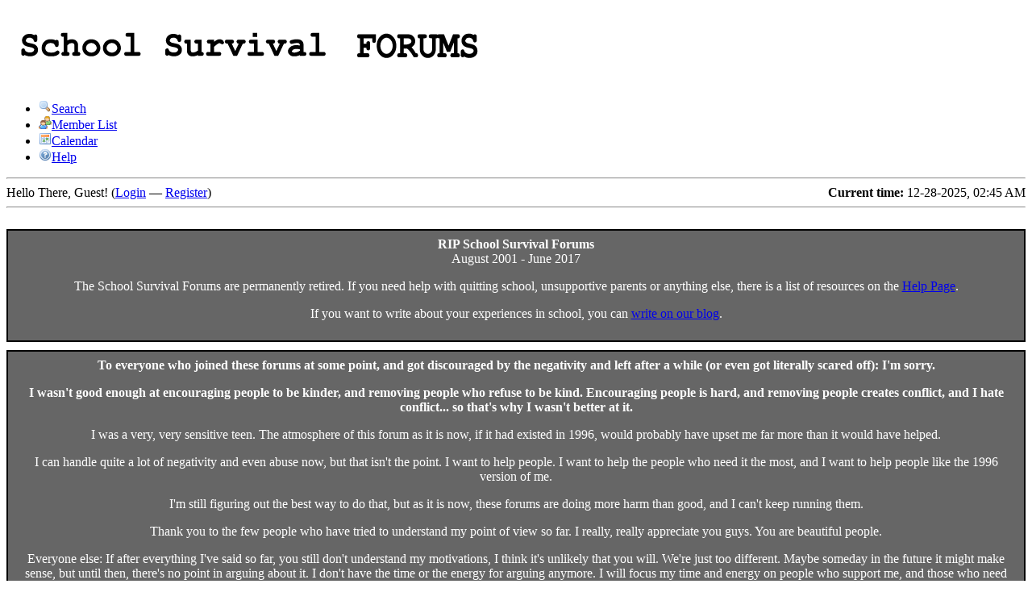

--- FILE ---
content_type: text/javascript
request_url: https://forums.school-survival.net/jscripts/thx.js
body_size: 500
content:
/**
 *
 * Thanks Plugin
 * Developed by SaeedGH (SaeedGhMail@Gmail.com)
 * www.mybbhelp.ir
 *
 */

var pid=-1;
var spinner=null;
function thx_common(response)
{
	try
	{
		xml=response.responseXML;
		remove=xml.getElementsByTagName('del').item(0).firstChild.data=="1";
		lin=document.getElementById('a'+pid);
		if (remove) {
			table = document.getElementById('thx' + pid);
			table.style.display = xml.getElementsByTagName('display').item(0).firstChild.data != 0 ?
				 '' : 'none';
			list = document.getElementById('thx_list' + pid);
			list.innerHTML = xml.getElementsByTagName('list').item(0).firstChild.data;
			
			img = document.getElementById('i' + pid);
			img.src = xml.getElementsByTagName('image').item(0).firstChild.data;
		}
		else 
		{
			lin.innerHTML="";
			lin.onclick=null;
			lin.href="";
			lin = null;
		}
	}
	catch(err)
	{
		alert("an Error had occured please contact administrator")
		alert(err);
	}
	finally
	{
		spinner.destroy();
		spinner=null;
		return lin;
	}
	
}
function thx_action(response)
{
	lin=thx_common(response)
	if(lin!=null)
	{
		lin.onclick= new Function("","return rthx("+pid+");");
		lin.href='showthread.php?action=remove_thank&pid='+pid;
	}
}

function rthx_action(response)
{
	lin=thx_common(response)
	if (lin!=null) 
	{
		lin.onclick = new Function("", "return thx(" + pid + ");");
		lin.href = 'showthread.php?action=thank&pid=' + pid;
	}
	
	
}

function thx(id)
{
	if(spinner)
		return false;
	spinner = new ActivityIndicator("body", {image: "images/spinner_big.gif"});
	pid=id;
	pb="pid="+pid;
	new Ajax.Request('xmlhttp.php?action=thankyou',{method: 'post',postBody:pb, onComplete:thx_action});
	return false;
}

function rthx(id)
{
	if(spinner)
		return false;
	spinner = new ActivityIndicator("body", {image: "images/spinner_big.gif"});
	pid=id;
	b="pid="+pid;
	new Ajax.Request('xmlhttp.php?action=remove_thankyou',{method: 'post',postBody:b,onComplete:rthx_action});
	return false;
}